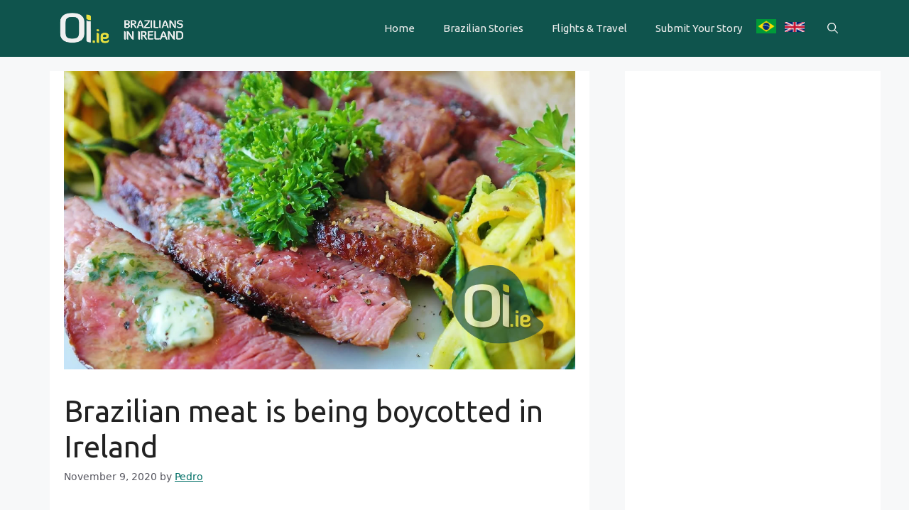

--- FILE ---
content_type: text/html; charset=UTF-8
request_url: https://oi.ie/en/brazilian-meat-is-being-boycotted-in-ireland/
body_size: 18438
content:
<!DOCTYPE html>
<html lang="en-GB">
<head>
	<meta charset="UTF-8">
	<title>Brazilian meat is being boycotted in Ireland &#8211; Oi.ie &#8211; Brasileiros na Irlanda</title>
<meta name='robots' content='max-image-preview:large, max-snippet:-1, max-video-preview:-1' />
	<style>img:is([sizes="auto" i], [sizes^="auto," i]) { contain-intrinsic-size: 3000px 1500px }</style>
	<link rel="alternate" href="https://oi.ie/carne-brasileira-e-boicotada-na-irlanda/" hreflang="pt" />
<link rel="alternate" href="https://oi.ie/en/brazilian-meat-is-being-boycotted-in-ireland/" hreflang="en" />
<meta name="viewport" content="width=device-width, initial-scale=1"><!-- Google tag (gtag.js) consent mode dataLayer added by Site Kit -->
<script id="google_gtagjs-js-consent-mode-data-layer">
window.dataLayer = window.dataLayer || [];function gtag(){dataLayer.push(arguments);}
gtag('consent', 'default', {"ad_personalization":"denied","ad_storage":"denied","ad_user_data":"denied","analytics_storage":"denied","functionality_storage":"denied","security_storage":"denied","personalization_storage":"denied","region":["AT","BE","BG","CH","CY","CZ","DE","DK","EE","ES","FI","FR","GB","GR","HR","HU","IE","IS","IT","LI","LT","LU","LV","MT","NL","NO","PL","PT","RO","SE","SI","SK"],"wait_for_update":500});
window._googlesitekitConsentCategoryMap = {"statistics":["analytics_storage"],"marketing":["ad_storage","ad_user_data","ad_personalization"],"functional":["functionality_storage","security_storage"],"preferences":["personalization_storage"]};
window._googlesitekitConsents = {"ad_personalization":"denied","ad_storage":"denied","ad_user_data":"denied","analytics_storage":"denied","functionality_storage":"denied","security_storage":"denied","personalization_storage":"denied","region":["AT","BE","BG","CH","CY","CZ","DE","DK","EE","ES","FI","FR","GB","GR","HR","HU","IE","IS","IT","LI","LT","LU","LV","MT","NL","NO","PL","PT","RO","SE","SI","SK"],"wait_for_update":500};
</script>
<!-- End Google tag (gtag.js) consent mode dataLayer added by Site Kit -->
<link rel="canonical" href="https://oi.ie/en/brazilian-meat-is-being-boycotted-in-ireland/">
<meta name="description" content="Last week, Tesco launched a campaign to suspend the purchase of Brazilian meat in response to the growing deforestation in the Amazon. The supermarket chain was">
<meta property="og:title" content="Brazilian meat is being boycotted in Ireland &#8211; Oi.ie &#8211; Brasileiros na Irlanda">
<meta property="og:type" content="article">
<meta property="og:image" content="https://oi.ie/wp-content/uploads/BrazilianBeef.jpg">
<meta property="og:image:width" content="1200">
<meta property="og:image:height" content="700">
<meta property="og:image:alt" content="Brazilian Beef">
<meta property="og:description" content="Last week, Tesco launched a campaign to suspend the purchase of Brazilian meat in response to the growing deforestation in the Amazon. The supermarket chain was">
<meta property="og:url" content="https://oi.ie/en/brazilian-meat-is-being-boycotted-in-ireland/">
<meta property="og:locale" content="en_GB">
<meta property="og:site_name" content="Oi.ie - Brasileiros na Irlanda">
<meta property="article:published_time" content="2020-11-09T21:46:55+00:00">
<meta property="article:modified_time" content="2020-11-09T21:48:49+00:00">
<meta property="og:updated_time" content="2020-11-09T21:48:49+00:00">
<meta property="article:section" content="News / Blog">
<meta property="article:tag" content="beef">
<meta property="article:tag" content="boycott">
<meta name="twitter:card" content="summary_large_image">
<meta name="twitter:image" content="https://oi.ie/wp-content/uploads/BrazilianBeef.jpg">
<link rel='dns-prefetch' href='//www.googletagmanager.com' />
<link rel='dns-prefetch' href='//pagead2.googlesyndication.com' />
<link rel='dns-prefetch' href='//fundingchoicesmessages.google.com' />
<link href='https://fonts.gstatic.com' crossorigin rel='preconnect' />
<link href='https://fonts.googleapis.com' crossorigin rel='preconnect' />
<link rel="alternate" type="application/rss+xml" title="Oi.ie - Brasileiros na Irlanda &raquo; Feed" href="https://oi.ie/en/feed/" />
<link rel="alternate" type="application/rss+xml" title="Oi.ie - Brasileiros na Irlanda &raquo; Comments Feed" href="https://oi.ie/en/comments/feed/" />
<script>
window._wpemojiSettings = {"baseUrl":"https:\/\/s.w.org\/images\/core\/emoji\/16.0.1\/72x72\/","ext":".png","svgUrl":"https:\/\/s.w.org\/images\/core\/emoji\/16.0.1\/svg\/","svgExt":".svg","source":{"concatemoji":"https:\/\/oi.ie\/wp-includes\/js\/wp-emoji-release.min.js?ver=6.8.3"}};
/*! This file is auto-generated */
!function(s,n){var o,i,e;function c(e){try{var t={supportTests:e,timestamp:(new Date).valueOf()};sessionStorage.setItem(o,JSON.stringify(t))}catch(e){}}function p(e,t,n){e.clearRect(0,0,e.canvas.width,e.canvas.height),e.fillText(t,0,0);var t=new Uint32Array(e.getImageData(0,0,e.canvas.width,e.canvas.height).data),a=(e.clearRect(0,0,e.canvas.width,e.canvas.height),e.fillText(n,0,0),new Uint32Array(e.getImageData(0,0,e.canvas.width,e.canvas.height).data));return t.every(function(e,t){return e===a[t]})}function u(e,t){e.clearRect(0,0,e.canvas.width,e.canvas.height),e.fillText(t,0,0);for(var n=e.getImageData(16,16,1,1),a=0;a<n.data.length;a++)if(0!==n.data[a])return!1;return!0}function f(e,t,n,a){switch(t){case"flag":return n(e,"\ud83c\udff3\ufe0f\u200d\u26a7\ufe0f","\ud83c\udff3\ufe0f\u200b\u26a7\ufe0f")?!1:!n(e,"\ud83c\udde8\ud83c\uddf6","\ud83c\udde8\u200b\ud83c\uddf6")&&!n(e,"\ud83c\udff4\udb40\udc67\udb40\udc62\udb40\udc65\udb40\udc6e\udb40\udc67\udb40\udc7f","\ud83c\udff4\u200b\udb40\udc67\u200b\udb40\udc62\u200b\udb40\udc65\u200b\udb40\udc6e\u200b\udb40\udc67\u200b\udb40\udc7f");case"emoji":return!a(e,"\ud83e\udedf")}return!1}function g(e,t,n,a){var r="undefined"!=typeof WorkerGlobalScope&&self instanceof WorkerGlobalScope?new OffscreenCanvas(300,150):s.createElement("canvas"),o=r.getContext("2d",{willReadFrequently:!0}),i=(o.textBaseline="top",o.font="600 32px Arial",{});return e.forEach(function(e){i[e]=t(o,e,n,a)}),i}function t(e){var t=s.createElement("script");t.src=e,t.defer=!0,s.head.appendChild(t)}"undefined"!=typeof Promise&&(o="wpEmojiSettingsSupports",i=["flag","emoji"],n.supports={everything:!0,everythingExceptFlag:!0},e=new Promise(function(e){s.addEventListener("DOMContentLoaded",e,{once:!0})}),new Promise(function(t){var n=function(){try{var e=JSON.parse(sessionStorage.getItem(o));if("object"==typeof e&&"number"==typeof e.timestamp&&(new Date).valueOf()<e.timestamp+604800&&"object"==typeof e.supportTests)return e.supportTests}catch(e){}return null}();if(!n){if("undefined"!=typeof Worker&&"undefined"!=typeof OffscreenCanvas&&"undefined"!=typeof URL&&URL.createObjectURL&&"undefined"!=typeof Blob)try{var e="postMessage("+g.toString()+"("+[JSON.stringify(i),f.toString(),p.toString(),u.toString()].join(",")+"));",a=new Blob([e],{type:"text/javascript"}),r=new Worker(URL.createObjectURL(a),{name:"wpTestEmojiSupports"});return void(r.onmessage=function(e){c(n=e.data),r.terminate(),t(n)})}catch(e){}c(n=g(i,f,p,u))}t(n)}).then(function(e){for(var t in e)n.supports[t]=e[t],n.supports.everything=n.supports.everything&&n.supports[t],"flag"!==t&&(n.supports.everythingExceptFlag=n.supports.everythingExceptFlag&&n.supports[t]);n.supports.everythingExceptFlag=n.supports.everythingExceptFlag&&!n.supports.flag,n.DOMReady=!1,n.readyCallback=function(){n.DOMReady=!0}}).then(function(){return e}).then(function(){var e;n.supports.everything||(n.readyCallback(),(e=n.source||{}).concatemoji?t(e.concatemoji):e.wpemoji&&e.twemoji&&(t(e.twemoji),t(e.wpemoji)))}))}((window,document),window._wpemojiSettings);
</script>
<style id='wp-emoji-styles-inline-css'>

	img.wp-smiley, img.emoji {
		display: inline !important;
		border: none !important;
		box-shadow: none !important;
		height: 1em !important;
		width: 1em !important;
		margin: 0 0.07em !important;
		vertical-align: -0.1em !important;
		background: none !important;
		padding: 0 !important;
	}
</style>
<link rel='stylesheet' id='wp-block-library-css' href='https://oi.ie/wp-includes/css/dist/block-library/style.min.css?ver=6.8.3' media='all' />
<style id='classic-theme-styles-inline-css'>
/*! This file is auto-generated */
.wp-block-button__link{color:#fff;background-color:#32373c;border-radius:9999px;box-shadow:none;text-decoration:none;padding:calc(.667em + 2px) calc(1.333em + 2px);font-size:1.125em}.wp-block-file__button{background:#32373c;color:#fff;text-decoration:none}
</style>
<style id='global-styles-inline-css'>
:root{--wp--preset--aspect-ratio--square: 1;--wp--preset--aspect-ratio--4-3: 4/3;--wp--preset--aspect-ratio--3-4: 3/4;--wp--preset--aspect-ratio--3-2: 3/2;--wp--preset--aspect-ratio--2-3: 2/3;--wp--preset--aspect-ratio--16-9: 16/9;--wp--preset--aspect-ratio--9-16: 9/16;--wp--preset--color--black: #000000;--wp--preset--color--cyan-bluish-gray: #abb8c3;--wp--preset--color--white: #ffffff;--wp--preset--color--pale-pink: #f78da7;--wp--preset--color--vivid-red: #cf2e2e;--wp--preset--color--luminous-vivid-orange: #ff6900;--wp--preset--color--luminous-vivid-amber: #fcb900;--wp--preset--color--light-green-cyan: #7bdcb5;--wp--preset--color--vivid-green-cyan: #00d084;--wp--preset--color--pale-cyan-blue: #8ed1fc;--wp--preset--color--vivid-cyan-blue: #0693e3;--wp--preset--color--vivid-purple: #9b51e0;--wp--preset--color--contrast: var(--contrast);--wp--preset--color--contrast-2: var(--contrast-2);--wp--preset--color--contrast-3: var(--contrast-3);--wp--preset--color--base: var(--base);--wp--preset--color--base-2: var(--base-2);--wp--preset--color--base-3: var(--base-3);--wp--preset--color--global-color-8: var(--global-color-8);--wp--preset--color--global-color-9: var(--global-color-9);--wp--preset--color--global-color-10: var(--global-color-10);--wp--preset--gradient--vivid-cyan-blue-to-vivid-purple: linear-gradient(135deg,rgba(6,147,227,1) 0%,rgb(155,81,224) 100%);--wp--preset--gradient--light-green-cyan-to-vivid-green-cyan: linear-gradient(135deg,rgb(122,220,180) 0%,rgb(0,208,130) 100%);--wp--preset--gradient--luminous-vivid-amber-to-luminous-vivid-orange: linear-gradient(135deg,rgba(252,185,0,1) 0%,rgba(255,105,0,1) 100%);--wp--preset--gradient--luminous-vivid-orange-to-vivid-red: linear-gradient(135deg,rgba(255,105,0,1) 0%,rgb(207,46,46) 100%);--wp--preset--gradient--very-light-gray-to-cyan-bluish-gray: linear-gradient(135deg,rgb(238,238,238) 0%,rgb(169,184,195) 100%);--wp--preset--gradient--cool-to-warm-spectrum: linear-gradient(135deg,rgb(74,234,220) 0%,rgb(151,120,209) 20%,rgb(207,42,186) 40%,rgb(238,44,130) 60%,rgb(251,105,98) 80%,rgb(254,248,76) 100%);--wp--preset--gradient--blush-light-purple: linear-gradient(135deg,rgb(255,206,236) 0%,rgb(152,150,240) 100%);--wp--preset--gradient--blush-bordeaux: linear-gradient(135deg,rgb(254,205,165) 0%,rgb(254,45,45) 50%,rgb(107,0,62) 100%);--wp--preset--gradient--luminous-dusk: linear-gradient(135deg,rgb(255,203,112) 0%,rgb(199,81,192) 50%,rgb(65,88,208) 100%);--wp--preset--gradient--pale-ocean: linear-gradient(135deg,rgb(255,245,203) 0%,rgb(182,227,212) 50%,rgb(51,167,181) 100%);--wp--preset--gradient--electric-grass: linear-gradient(135deg,rgb(202,248,128) 0%,rgb(113,206,126) 100%);--wp--preset--gradient--midnight: linear-gradient(135deg,rgb(2,3,129) 0%,rgb(40,116,252) 100%);--wp--preset--font-size--small: 13px;--wp--preset--font-size--medium: 20px;--wp--preset--font-size--large: 36px;--wp--preset--font-size--x-large: 42px;--wp--preset--spacing--20: 0.44rem;--wp--preset--spacing--30: 0.67rem;--wp--preset--spacing--40: 1rem;--wp--preset--spacing--50: 1.5rem;--wp--preset--spacing--60: 2.25rem;--wp--preset--spacing--70: 3.38rem;--wp--preset--spacing--80: 5.06rem;--wp--preset--shadow--natural: 6px 6px 9px rgba(0, 0, 0, 0.2);--wp--preset--shadow--deep: 12px 12px 50px rgba(0, 0, 0, 0.4);--wp--preset--shadow--sharp: 6px 6px 0px rgba(0, 0, 0, 0.2);--wp--preset--shadow--outlined: 6px 6px 0px -3px rgba(255, 255, 255, 1), 6px 6px rgba(0, 0, 0, 1);--wp--preset--shadow--crisp: 6px 6px 0px rgba(0, 0, 0, 1);}:where(.is-layout-flex){gap: 0.5em;}:where(.is-layout-grid){gap: 0.5em;}body .is-layout-flex{display: flex;}.is-layout-flex{flex-wrap: wrap;align-items: center;}.is-layout-flex > :is(*, div){margin: 0;}body .is-layout-grid{display: grid;}.is-layout-grid > :is(*, div){margin: 0;}:where(.wp-block-columns.is-layout-flex){gap: 2em;}:where(.wp-block-columns.is-layout-grid){gap: 2em;}:where(.wp-block-post-template.is-layout-flex){gap: 1.25em;}:where(.wp-block-post-template.is-layout-grid){gap: 1.25em;}.has-black-color{color: var(--wp--preset--color--black) !important;}.has-cyan-bluish-gray-color{color: var(--wp--preset--color--cyan-bluish-gray) !important;}.has-white-color{color: var(--wp--preset--color--white) !important;}.has-pale-pink-color{color: var(--wp--preset--color--pale-pink) !important;}.has-vivid-red-color{color: var(--wp--preset--color--vivid-red) !important;}.has-luminous-vivid-orange-color{color: var(--wp--preset--color--luminous-vivid-orange) !important;}.has-luminous-vivid-amber-color{color: var(--wp--preset--color--luminous-vivid-amber) !important;}.has-light-green-cyan-color{color: var(--wp--preset--color--light-green-cyan) !important;}.has-vivid-green-cyan-color{color: var(--wp--preset--color--vivid-green-cyan) !important;}.has-pale-cyan-blue-color{color: var(--wp--preset--color--pale-cyan-blue) !important;}.has-vivid-cyan-blue-color{color: var(--wp--preset--color--vivid-cyan-blue) !important;}.has-vivid-purple-color{color: var(--wp--preset--color--vivid-purple) !important;}.has-black-background-color{background-color: var(--wp--preset--color--black) !important;}.has-cyan-bluish-gray-background-color{background-color: var(--wp--preset--color--cyan-bluish-gray) !important;}.has-white-background-color{background-color: var(--wp--preset--color--white) !important;}.has-pale-pink-background-color{background-color: var(--wp--preset--color--pale-pink) !important;}.has-vivid-red-background-color{background-color: var(--wp--preset--color--vivid-red) !important;}.has-luminous-vivid-orange-background-color{background-color: var(--wp--preset--color--luminous-vivid-orange) !important;}.has-luminous-vivid-amber-background-color{background-color: var(--wp--preset--color--luminous-vivid-amber) !important;}.has-light-green-cyan-background-color{background-color: var(--wp--preset--color--light-green-cyan) !important;}.has-vivid-green-cyan-background-color{background-color: var(--wp--preset--color--vivid-green-cyan) !important;}.has-pale-cyan-blue-background-color{background-color: var(--wp--preset--color--pale-cyan-blue) !important;}.has-vivid-cyan-blue-background-color{background-color: var(--wp--preset--color--vivid-cyan-blue) !important;}.has-vivid-purple-background-color{background-color: var(--wp--preset--color--vivid-purple) !important;}.has-black-border-color{border-color: var(--wp--preset--color--black) !important;}.has-cyan-bluish-gray-border-color{border-color: var(--wp--preset--color--cyan-bluish-gray) !important;}.has-white-border-color{border-color: var(--wp--preset--color--white) !important;}.has-pale-pink-border-color{border-color: var(--wp--preset--color--pale-pink) !important;}.has-vivid-red-border-color{border-color: var(--wp--preset--color--vivid-red) !important;}.has-luminous-vivid-orange-border-color{border-color: var(--wp--preset--color--luminous-vivid-orange) !important;}.has-luminous-vivid-amber-border-color{border-color: var(--wp--preset--color--luminous-vivid-amber) !important;}.has-light-green-cyan-border-color{border-color: var(--wp--preset--color--light-green-cyan) !important;}.has-vivid-green-cyan-border-color{border-color: var(--wp--preset--color--vivid-green-cyan) !important;}.has-pale-cyan-blue-border-color{border-color: var(--wp--preset--color--pale-cyan-blue) !important;}.has-vivid-cyan-blue-border-color{border-color: var(--wp--preset--color--vivid-cyan-blue) !important;}.has-vivid-purple-border-color{border-color: var(--wp--preset--color--vivid-purple) !important;}.has-vivid-cyan-blue-to-vivid-purple-gradient-background{background: var(--wp--preset--gradient--vivid-cyan-blue-to-vivid-purple) !important;}.has-light-green-cyan-to-vivid-green-cyan-gradient-background{background: var(--wp--preset--gradient--light-green-cyan-to-vivid-green-cyan) !important;}.has-luminous-vivid-amber-to-luminous-vivid-orange-gradient-background{background: var(--wp--preset--gradient--luminous-vivid-amber-to-luminous-vivid-orange) !important;}.has-luminous-vivid-orange-to-vivid-red-gradient-background{background: var(--wp--preset--gradient--luminous-vivid-orange-to-vivid-red) !important;}.has-very-light-gray-to-cyan-bluish-gray-gradient-background{background: var(--wp--preset--gradient--very-light-gray-to-cyan-bluish-gray) !important;}.has-cool-to-warm-spectrum-gradient-background{background: var(--wp--preset--gradient--cool-to-warm-spectrum) !important;}.has-blush-light-purple-gradient-background{background: var(--wp--preset--gradient--blush-light-purple) !important;}.has-blush-bordeaux-gradient-background{background: var(--wp--preset--gradient--blush-bordeaux) !important;}.has-luminous-dusk-gradient-background{background: var(--wp--preset--gradient--luminous-dusk) !important;}.has-pale-ocean-gradient-background{background: var(--wp--preset--gradient--pale-ocean) !important;}.has-electric-grass-gradient-background{background: var(--wp--preset--gradient--electric-grass) !important;}.has-midnight-gradient-background{background: var(--wp--preset--gradient--midnight) !important;}.has-small-font-size{font-size: var(--wp--preset--font-size--small) !important;}.has-medium-font-size{font-size: var(--wp--preset--font-size--medium) !important;}.has-large-font-size{font-size: var(--wp--preset--font-size--large) !important;}.has-x-large-font-size{font-size: var(--wp--preset--font-size--x-large) !important;}
:where(.wp-block-post-template.is-layout-flex){gap: 1.25em;}:where(.wp-block-post-template.is-layout-grid){gap: 1.25em;}
:where(.wp-block-columns.is-layout-flex){gap: 2em;}:where(.wp-block-columns.is-layout-grid){gap: 2em;}
:root :where(.wp-block-pullquote){font-size: 1.5em;line-height: 1.6;}
</style>
<link rel='stylesheet' id='simple-photo-feed-css' href='https://oi.ie/wp-content/plugins/simple-photo-feed/public/css/simple-photo-feed-public.css?ver=250803-125205' media='all' />
<style id='plvt-view-transitions-inline-css'>
@view-transition { navigation: auto; }
@media (prefers-reduced-motion: no-preference) {::view-transition-group(*) { animation-duration: 0.4s; }}
</style>
<link rel='stylesheet' id='parent-style-css' href='https://oi.ie/wp-content/themes/generatepress/style.css?ver=6.8.3' media='all' />
<link rel='stylesheet' id='child-style-css' href='https://oi.ie/wp-content/themes/oi.ie/style.css?ver=1.0' media='all' />
<link rel='stylesheet' id='generate-style-css' href='https://oi.ie/wp-content/themes/generatepress/assets/css/main.min.css?ver=3.6.0' media='all' />
<style id='generate-style-inline-css'>
@media (max-width:768px){}
body{background-color:var(--base-2);color:var(--contrast);}a{color:var(--accent);}a{text-decoration:underline;}.entry-title a, .site-branding a, a.button, .wp-block-button__link, .main-navigation a{text-decoration:none;}a:hover, a:focus, a:active{color:var(--contrast);}.wp-block-group__inner-container{max-width:1200px;margin-left:auto;margin-right:auto;}.site-header .header-image{width:220px;}:root{--contrast:#222222;--contrast-2:#575760;--contrast-3:#b2b2be;--base:#f0f0f0;--base-2:#f7f8f9;--base-3:#ffffff;--global-color-8:#0f544d;--global-color-9:#006F66;--global-color-10:#E8E041;}:root .has-contrast-color{color:var(--contrast);}:root .has-contrast-background-color{background-color:var(--contrast);}:root .has-contrast-2-color{color:var(--contrast-2);}:root .has-contrast-2-background-color{background-color:var(--contrast-2);}:root .has-contrast-3-color{color:var(--contrast-3);}:root .has-contrast-3-background-color{background-color:var(--contrast-3);}:root .has-base-color{color:var(--base);}:root .has-base-background-color{background-color:var(--base);}:root .has-base-2-color{color:var(--base-2);}:root .has-base-2-background-color{background-color:var(--base-2);}:root .has-base-3-color{color:var(--base-3);}:root .has-base-3-background-color{background-color:var(--base-3);}:root .has-global-color-8-color{color:var(--global-color-8);}:root .has-global-color-8-background-color{background-color:var(--global-color-8);}:root .has-global-color-9-color{color:var(--global-color-9);}:root .has-global-color-9-background-color{background-color:var(--global-color-9);}:root .has-global-color-10-color{color:var(--global-color-10);}:root .has-global-color-10-background-color{background-color:var(--global-color-10);}.gp-modal:not(.gp-modal--open):not(.gp-modal--transition){display:none;}.gp-modal--transition:not(.gp-modal--open){pointer-events:none;}.gp-modal-overlay:not(.gp-modal-overlay--open):not(.gp-modal--transition){display:none;}.gp-modal__overlay{display:none;position:fixed;top:0;left:0;right:0;bottom:0;background:rgba(0,0,0,0.2);display:flex;justify-content:center;align-items:center;z-index:10000;backdrop-filter:blur(3px);transition:opacity 500ms ease;opacity:0;}.gp-modal--open:not(.gp-modal--transition) .gp-modal__overlay{opacity:1;}.gp-modal__container{max-width:100%;max-height:100vh;transform:scale(0.9);transition:transform 500ms ease;padding:0 10px;}.gp-modal--open:not(.gp-modal--transition) .gp-modal__container{transform:scale(1);}.search-modal-fields{display:flex;}.gp-search-modal .gp-modal__overlay{align-items:flex-start;padding-top:25vh;background:var(--gp-search-modal-overlay-bg-color);}.search-modal-form{width:500px;max-width:100%;background-color:var(--gp-search-modal-bg-color);color:var(--gp-search-modal-text-color);}.search-modal-form .search-field, .search-modal-form .search-field:focus{width:100%;height:60px;background-color:transparent;border:0;appearance:none;color:currentColor;}.search-modal-fields button, .search-modal-fields button:active, .search-modal-fields button:focus, .search-modal-fields button:hover{background-color:transparent;border:0;color:currentColor;width:60px;}h1{font-family:Ubuntu, sans-serif;}h2{font-family:Ubuntu, sans-serif;font-weight:500;font-size:28px;}.main-navigation a, .main-navigation .menu-toggle, .main-navigation .menu-bar-items{font-family:Ubuntu, sans-serif;}h3{font-family:Ubuntu, sans-serif;}.top-bar{background-color:#636363;color:#ffffff;}.top-bar a{color:#ffffff;}.top-bar a:hover{color:#303030;}.site-header{background-color:var(--global-color-8);color:var(--base-2);}.site-header a{color:var(--base-3);}.site-header a:hover{color:var(--base-2);}.main-title a,.main-title a:hover{color:var(--contrast);}.site-description{color:var(--contrast-2);}.main-navigation .main-nav ul li a, .main-navigation .menu-toggle, .main-navigation .menu-bar-items{color:var(--base);}.main-navigation .main-nav ul li:not([class*="current-menu-"]):hover > a, .main-navigation .main-nav ul li:not([class*="current-menu-"]):focus > a, .main-navigation .main-nav ul li.sfHover:not([class*="current-menu-"]) > a, .main-navigation .menu-bar-item:hover > a, .main-navigation .menu-bar-item.sfHover > a{color:var(--global-color-10);}button.menu-toggle:hover,button.menu-toggle:focus{color:var(--base);}.main-navigation .main-nav ul li[class*="current-menu-"] > a{color:var(--global-color-10);}.navigation-search input[type="search"],.navigation-search input[type="search"]:active, .navigation-search input[type="search"]:focus, .main-navigation .main-nav ul li.search-item.active > a, .main-navigation .menu-bar-items .search-item.active > a{color:var(--global-color-10);}.main-navigation ul ul{background-color:var(--base);}.separate-containers .inside-article, .separate-containers .comments-area, .separate-containers .page-header, .one-container .container, .separate-containers .paging-navigation, .inside-page-header{background-color:var(--base-3);}.inside-article a,.paging-navigation a,.comments-area a,.page-header a{color:var(--global-color-9);}.entry-title a{color:var(--contrast);}.entry-title a:hover{color:var(--contrast-2);}.entry-meta{color:var(--contrast-2);}.sidebar .widget{background-color:var(--base-3);}.footer-widgets{color:var(--base-3);}.footer-widgets a{color:var(--global-color-10);}.footer-widgets a:hover{color:#b9b11e;}.site-info{background-color:var(--global-color-9);}input[type="text"],input[type="email"],input[type="url"],input[type="password"],input[type="search"],input[type="tel"],input[type="number"],textarea,select{color:var(--contrast);background-color:var(--base-2);border-color:var(--base);}input[type="text"]:focus,input[type="email"]:focus,input[type="url"]:focus,input[type="password"]:focus,input[type="search"]:focus,input[type="tel"]:focus,input[type="number"]:focus,textarea:focus,select:focus{color:var(--contrast);background-color:var(--base-2);border-color:var(--contrast-3);}button,html input[type="button"],input[type="reset"],input[type="submit"],a.button,a.wp-block-button__link:not(.has-background){color:#ffffff;background-color:var(--global-color-8);}button:hover,html input[type="button"]:hover,input[type="reset"]:hover,input[type="submit"]:hover,a.button:hover,button:focus,html input[type="button"]:focus,input[type="reset"]:focus,input[type="submit"]:focus,a.button:focus,a.wp-block-button__link:not(.has-background):active,a.wp-block-button__link:not(.has-background):focus,a.wp-block-button__link:not(.has-background):hover{color:#ffffff;background-color:var(--global-color-9);}a.generate-back-to-top{background-color:rgba( 0,0,0,0.4 );color:#ffffff;}a.generate-back-to-top:hover,a.generate-back-to-top:focus{background-color:rgba( 0,0,0,0.6 );color:#ffffff;}:root{--gp-search-modal-bg-color:var(--base-3);--gp-search-modal-text-color:var(--contrast);--gp-search-modal-overlay-bg-color:rgba(0,0,0,0.2);}@media (max-width:768px){.main-navigation .menu-bar-item:hover > a, .main-navigation .menu-bar-item.sfHover > a{background:none;color:var(--base);}}.inside-header{padding:10px 40px 10px 40px;}.nav-below-header .main-navigation .inside-navigation.grid-container, .nav-above-header .main-navigation .inside-navigation.grid-container{padding:0px 20px 0px 20px;}.separate-containers .inside-article, .separate-containers .comments-area, .separate-containers .page-header, .separate-containers .paging-navigation, .one-container .site-content, .inside-page-header{padding:0px 20px 40px 20px;}.site-main .wp-block-group__inner-container{padding:0px 20px 40px 20px;}.separate-containers .paging-navigation{padding-top:20px;padding-bottom:20px;}.entry-content .alignwide, body:not(.no-sidebar) .entry-content .alignfull{margin-left:-20px;width:calc(100% + 40px);max-width:calc(100% + 40px);}.one-container.right-sidebar .site-main,.one-container.both-right .site-main{margin-right:20px;}.one-container.left-sidebar .site-main,.one-container.both-left .site-main{margin-left:20px;}.one-container.both-sidebars .site-main{margin:0px 20px 0px 20px;}.rtl .menu-item-has-children .dropdown-menu-toggle{padding-left:20px;}.rtl .main-navigation .main-nav ul li.menu-item-has-children > a{padding-right:20px;}@media (max-width:768px){.separate-containers .inside-article, .separate-containers .comments-area, .separate-containers .page-header, .separate-containers .paging-navigation, .one-container .site-content, .inside-page-header{padding:30px;}.site-main .wp-block-group__inner-container{padding:30px;}.inside-top-bar{padding-right:30px;padding-left:30px;}.inside-header{padding-right:30px;padding-left:30px;}.widget-area .widget{padding-top:30px;padding-right:30px;padding-bottom:30px;padding-left:30px;}.footer-widgets-container{padding-top:30px;padding-right:30px;padding-bottom:30px;padding-left:30px;}.inside-site-info{padding-right:30px;padding-left:30px;}.entry-content .alignwide, body:not(.no-sidebar) .entry-content .alignfull{margin-left:-30px;width:calc(100% + 60px);max-width:calc(100% + 60px);}.one-container .site-main .paging-navigation{margin-bottom:20px;}}/* End cached CSS */.is-right-sidebar{width:30%;}.is-left-sidebar{width:30%;}.site-content .content-area{width:70%;}@media (max-width:768px){.main-navigation .menu-toggle,.sidebar-nav-mobile:not(#sticky-placeholder){display:block;}.main-navigation ul,.gen-sidebar-nav,.main-navigation:not(.slideout-navigation):not(.toggled) .main-nav > ul,.has-inline-mobile-toggle #site-navigation .inside-navigation > *:not(.navigation-search):not(.main-nav){display:none;}.nav-align-right .inside-navigation,.nav-align-center .inside-navigation{justify-content:space-between;}.has-inline-mobile-toggle .mobile-menu-control-wrapper{display:flex;flex-wrap:wrap;}.has-inline-mobile-toggle .inside-header{flex-direction:row;text-align:left;flex-wrap:wrap;}.has-inline-mobile-toggle .header-widget,.has-inline-mobile-toggle #site-navigation{flex-basis:100%;}.nav-float-left .has-inline-mobile-toggle #site-navigation{order:10;}}
.dynamic-author-image-rounded{border-radius:100%;}.dynamic-featured-image, .dynamic-author-image{vertical-align:middle;}.one-container.blog .dynamic-content-template:not(:last-child), .one-container.archive .dynamic-content-template:not(:last-child){padding-bottom:0px;}.dynamic-entry-excerpt > p:last-child{margin-bottom:0px;}
</style>
<link rel='stylesheet' id='generate-child-css' href='https://oi.ie/wp-content/themes/oi.ie/style.css?ver=1753667060' media='all' />
<link rel='stylesheet' id='generate-google-fonts-css' href='https://fonts.googleapis.com/css?family=Ubuntu%3A300%2C300italic%2Cregular%2Citalic%2C500%2C500italic%2C700%2C700italic&#038;display=auto&#038;ver=3.6.0' media='all' />
<style id='generateblocks-inline-css'>
.gb-container-83118e2a{padding:22px 0;background-color:var(--global-color-8);color:var(--base-3);}.gb-container-83118e2a a{color:var(--global-color-10);}.gb-container-4b9d918e{max-width:1200px;padding-right:40px;padding-left:40px;margin-right:auto;margin-left:auto;}.gb-container-ac52d8e3 a{color:var(--base-3);}.gb-grid-wrapper > .gb-grid-column-ac52d8e3{width:33.33%;}.gb-container-0c96f5f6{padding-right:25px;padding-left:25px;}.gb-grid-wrapper > .gb-grid-column-0c96f5f6{width:33.33%;}.gb-grid-wrapper > .gb-grid-column-e01198fa{width:33.33%;}.gb-container-9de9cc1b{padding-top:22px;padding-bottom:22px;background-color:var(--base-3);}.gb-container-423d6f3a{max-width:1200px;margin-right:auto;margin-left:auto;}.gb-grid-wrapper-5219def1{display:flex;flex-wrap:wrap;}.gb-grid-wrapper-5219def1 > .gb-grid-column{box-sizing:border-box;}.gb-button-6eabc12f{display:inline-flex;font-size:16px;padding:10px 15px;border-radius:8px;border:1px solid var(--global-color-10);background-color:var(--global-color-9);color:#ffffff;text-decoration:none;}.gb-button-6eabc12f:hover, .gb-button-6eabc12f:active, .gb-button-6eabc12f:focus{border-color:var(--global-color-10);background-color:var(--global-color-9);color:#ffffff;}@media (max-width: 1024px) {.gb-container-83118e2a{padding-right:0px;padding-left:0px;}.gb-container-4b9d918e{max-width:1200px;}.gb-container-ac52d8e3{padding-right:10px;padding-left:10px;}.gb-container-0c96f5f6{padding-right:25px;padding-left:25px;}.gb-container-e01198fa{padding-right:10px;padding-left:10px;}}@media (max-width: 767px) {.gb-container-83118e2a{padding-right:0px;padding-left:0px;}.gb-grid-wrapper > .gb-grid-column-ac52d8e3{width:100%;}.gb-container-0c96f5f6{padding-right:0px;padding-left:0px;}.gb-grid-wrapper > .gb-grid-column-0c96f5f6{width:100%;}.gb-grid-wrapper > .gb-grid-column-e01198fa{width:100%;}}:root{--gb-container-width:1200px;}.gb-container .wp-block-image img{vertical-align:middle;}.gb-grid-wrapper .wp-block-image{margin-bottom:0;}.gb-highlight{background:none;}.gb-shape{line-height:0;}
</style>
<link rel='stylesheet' id='generate-blog-images-css' href='https://oi.ie/wp-content/plugins/gp-premium/blog/functions/css/featured-images.min.css?ver=2.5.5' media='all' />
<script src="https://oi.ie/wp-includes/js/jquery/jquery.min.js?ver=3.7.1" id="jquery-core-js"></script>
<script src="https://oi.ie/wp-includes/js/jquery/jquery-migrate.min.js?ver=3.4.1" id="jquery-migrate-js"></script>
<script id="plvt-view-transitions-js-after">
window.plvtInitViewTransitions=n=>{if(!window.navigation||!("CSSViewTransitionRule"in window))return void window.console.warn("View transitions not loaded as the browser is lacking support.");const t=(t,o,i)=>{const e=n.animations||{};return[...e[t].useGlobalTransitionNames?Object.entries(n.globalTransitionNames||{}).map((([n,t])=>[o.querySelector(n),t])):[],...e[t].usePostTransitionNames&&i?Object.entries(n.postTransitionNames||{}).map((([n,t])=>[i.querySelector(n),t])):[]]},o=async(n,t)=>{for(const[t,o]of n)t&&(t.style.viewTransitionName=o);await t;for(const[t]of n)t&&(t.style.viewTransitionName="")},i=()=>n.postSelector?document.querySelector(n.postSelector):null,e=t=>{if(!n.postSelector)return null;const o=(i=n.postSelector,e='a[href="'+t+'"]',i.split(",").map((n=>n.trim()+" "+e)).join(","));var i,e;const s=document.querySelector(o);return s?s.closest(n.postSelector):null};window.addEventListener("pageswap",(n=>{if(n.viewTransition){const s="default";let a;n.viewTransition.types.add(s),document.body.classList.contains("single")?a=t(s,document.body,i()):(document.body.classList.contains("home")||document.body.classList.contains("blog")||document.body.classList.contains("archive"))&&(a=t(s,document.body,e(n.activation.entry.url))),a&&o(a,n.viewTransition.finished)}})),window.addEventListener("pagereveal",(n=>{if(n.viewTransition){const s="default";let a;n.viewTransition.types.add(s),document.body.classList.contains("single")?a=t(s,document.body,i()):(document.body.classList.contains("home")||document.body.classList.contains("archive"))&&(a=t(s,document.body,window.navigation.activation.from?e(window.navigation.activation.from.url):null)),a&&o(a,n.viewTransition.ready)}}))};
plvtInitViewTransitions( {"postSelector":".wp-block-post.post, article.post, body.single main","globalTransitionNames":{"header":"header","main":"main"},"postTransitionNames":{".wp-block-post-title, .entry-title":"post-title",".wp-post-image":"post-thumbnail",".wp-block-post-content, .entry-content":"post-content"},"animations":{"default":{"useGlobalTransitionNames":true,"usePostTransitionNames":true}}} )
</script>

<!-- Google tag (gtag.js) snippet added by Site Kit -->
<!-- Google Analytics snippet added by Site Kit -->
<script src="https://www.googletagmanager.com/gtag/js?id=GT-NGS9TRB" id="google_gtagjs-js" async></script>
<script id="google_gtagjs-js-after">
window.dataLayer = window.dataLayer || [];function gtag(){dataLayer.push(arguments);}
gtag("set","linker",{"domains":["oi.ie"]});
gtag("js", new Date());
gtag("set", "developer_id.dZTNiMT", true);
gtag("config", "GT-NGS9TRB", {"googlesitekit_post_type":"post","googlesitekit_post_categories":"News \/ Blog","googlesitekit_post_date":"20201109","googlesitekit_post_author":"Pedro"});
 window._googlesitekit = window._googlesitekit || {}; window._googlesitekit.throttledEvents = []; window._googlesitekit.gtagEvent = (name, data) => { var key = JSON.stringify( { name, data } ); if ( !! window._googlesitekit.throttledEvents[ key ] ) { return; } window._googlesitekit.throttledEvents[ key ] = true; setTimeout( () => { delete window._googlesitekit.throttledEvents[ key ]; }, 5 ); gtag( "event", name, { ...data, event_source: "site-kit" } ); };
</script>
<link rel="https://api.w.org/" href="https://oi.ie/wp-json/" /><link rel="alternate" title="JSON" type="application/json" href="https://oi.ie/wp-json/wp/v2/posts/3110" /><link rel="EditURI" type="application/rsd+xml" title="RSD" href="https://oi.ie/xmlrpc.php?rsd" />
<link rel='shortlink' href='https://oi.ie/?p=3110' />
<link rel="alternate" title="oEmbed (JSON)" type="application/json+oembed" href="https://oi.ie/wp-json/oembed/1.0/embed?url=https%3A%2F%2Foi.ie%2Fen%2Fbrazilian-meat-is-being-boycotted-in-ireland%2F&#038;lang=en" />
<link rel="alternate" title="oEmbed (XML)" type="text/xml+oembed" href="https://oi.ie/wp-json/oembed/1.0/embed?url=https%3A%2F%2Foi.ie%2Fen%2Fbrazilian-meat-is-being-boycotted-in-ireland%2F&#038;format=xml&#038;lang=en" />
<meta name="generator" content="Site Kit by Google 1.170.0" /><meta name="generator" content="view-transitions 1.1.2">
<meta name="generator" content="webp-uploads 2.6.1">

<!-- Google AdSense meta tags added by Site Kit -->
<meta name="google-adsense-platform-account" content="ca-host-pub-2644536267352236">
<meta name="google-adsense-platform-domain" content="sitekit.withgoogle.com">
<!-- End Google AdSense meta tags added by Site Kit -->

<!-- Google AdSense snippet added by Site Kit -->
<script async src="https://pagead2.googlesyndication.com/pagead/js/adsbygoogle.js?client=ca-pub-3467161889682403&amp;host=ca-host-pub-2644536267352236" crossorigin="anonymous"></script>

<!-- End Google AdSense snippet added by Site Kit -->
<link rel="icon" href="https://oi.ie/wp-content/uploads/logo_FINAL.png" sizes="32x32" />
<link rel="icon" href="https://oi.ie/wp-content/uploads/logo_FINAL.png" sizes="192x192" />
<link rel="apple-touch-icon" href="https://oi.ie/wp-content/uploads/logo_FINAL.png" />
<meta name="msapplication-TileImage" content="https://oi.ie/wp-content/uploads/logo_FINAL.png" />
		<style id="wp-custom-css">
			.gb-container-83118e2a{font-size:90%};


.gb-container-83118e2a a{text-decoration:none !important;
	color:#fff !important;
};


span.gb-button.gb-button-6eabc12f.gb-button-text a{text-decoration:none !important}

.nou a {
    text-decoration: none  !important; color:#fff !important;
}		</style>
		</head>

<body class="wp-singular post-template-default single single-post postid-3110 single-format-standard wp-custom-logo wp-embed-responsive wp-theme-generatepress wp-child-theme-oiie post-image-above-header post-image-aligned-center right-sidebar nav-float-right separate-containers header-aligned-left dropdown-hover featured-image-active" itemtype="https://schema.org/Blog" itemscope>
	<a class="screen-reader-text skip-link" href="#content" title="Skip to content">Skip to content</a>		<header class="site-header has-inline-mobile-toggle" id="masthead" aria-label="Site"  itemtype="https://schema.org/WPHeader" itemscope>
			<div class="inside-header grid-container">
				<div class="site-logo">
					<a href="https://oi.ie/en/" rel="home">
						<img  class="header-image is-logo-image" alt="Oi.ie &#8211; Brasileiros na Irlanda" src="https://oi.ie/wp-content/uploads/logo.png" width="835" height="175" />
					</a>
				</div>	<nav class="main-navigation mobile-menu-control-wrapper" id="mobile-menu-control-wrapper" aria-label="Mobile Toggle">
		<div class="menu-bar-items"><div class="menu-bar-flag">
    <a href="https://oi.ie/"><img src="https://oi.ie/wp-content/uploads/Flag_of_Brazil-128x90-1.png"> </a>
</div>
 <div class="menu-bar-flag">
    <a href="https://oi.ie/en"><img src="https://oi.ie/wp-content/uploads/Flag_of_United_Kingdom-128x64-1.png"></a>
</div>	<span class="menu-bar-item">
		<a href="#" role="button" aria-label="Open search" aria-haspopup="dialog" aria-controls="gp-search" data-gpmodal-trigger="gp-search"><span class="gp-icon icon-search"><svg viewBox="0 0 512 512" aria-hidden="true" xmlns="http://www.w3.org/2000/svg" width="1em" height="1em"><path fill-rule="evenodd" clip-rule="evenodd" d="M208 48c-88.366 0-160 71.634-160 160s71.634 160 160 160 160-71.634 160-160S296.366 48 208 48zM0 208C0 93.125 93.125 0 208 0s208 93.125 208 208c0 48.741-16.765 93.566-44.843 129.024l133.826 134.018c9.366 9.379 9.355 24.575-.025 33.941-9.379 9.366-24.575 9.355-33.941-.025L337.238 370.987C301.747 399.167 256.839 416 208 416 93.125 416 0 322.875 0 208z" /></svg><svg viewBox="0 0 512 512" aria-hidden="true" xmlns="http://www.w3.org/2000/svg" width="1em" height="1em"><path d="M71.029 71.029c9.373-9.372 24.569-9.372 33.942 0L256 222.059l151.029-151.03c9.373-9.372 24.569-9.372 33.942 0 9.372 9.373 9.372 24.569 0 33.942L289.941 256l151.03 151.029c9.372 9.373 9.372 24.569 0 33.942-9.373 9.372-24.569 9.372-33.942 0L256 289.941l-151.029 151.03c-9.373 9.372-24.569 9.372-33.942 0-9.372-9.373-9.372-24.569 0-33.942L222.059 256 71.029 104.971c-9.372-9.373-9.372-24.569 0-33.942z" /></svg></span></a>
	</span>
	</div>		<button data-nav="site-navigation" class="menu-toggle" aria-controls="primary-menu" aria-expanded="false">
			<span class="gp-icon icon-menu-bars"><svg viewBox="0 0 512 512" aria-hidden="true" xmlns="http://www.w3.org/2000/svg" width="1em" height="1em"><path d="M0 96c0-13.255 10.745-24 24-24h464c13.255 0 24 10.745 24 24s-10.745 24-24 24H24c-13.255 0-24-10.745-24-24zm0 160c0-13.255 10.745-24 24-24h464c13.255 0 24 10.745 24 24s-10.745 24-24 24H24c-13.255 0-24-10.745-24-24zm0 160c0-13.255 10.745-24 24-24h464c13.255 0 24 10.745 24 24s-10.745 24-24 24H24c-13.255 0-24-10.745-24-24z" /></svg><svg viewBox="0 0 512 512" aria-hidden="true" xmlns="http://www.w3.org/2000/svg" width="1em" height="1em"><path d="M71.029 71.029c9.373-9.372 24.569-9.372 33.942 0L256 222.059l151.029-151.03c9.373-9.372 24.569-9.372 33.942 0 9.372 9.373 9.372 24.569 0 33.942L289.941 256l151.03 151.029c9.372 9.373 9.372 24.569 0 33.942-9.373 9.372-24.569 9.372-33.942 0L256 289.941l-151.029 151.03c-9.373 9.372-24.569 9.372-33.942 0-9.372-9.373-9.372-24.569 0-33.942L222.059 256 71.029 104.971c-9.372-9.373-9.372-24.569 0-33.942z" /></svg></span><span class="screen-reader-text">Menu</span>		</button>
	</nav>
			<nav class="main-navigation has-menu-bar-items sub-menu-right" id="site-navigation" aria-label="Primary"  itemtype="https://schema.org/SiteNavigationElement" itemscope>
			<div class="inside-navigation grid-container">
								<button class="menu-toggle" aria-controls="primary-menu" aria-expanded="false">
					<span class="gp-icon icon-menu-bars"><svg viewBox="0 0 512 512" aria-hidden="true" xmlns="http://www.w3.org/2000/svg" width="1em" height="1em"><path d="M0 96c0-13.255 10.745-24 24-24h464c13.255 0 24 10.745 24 24s-10.745 24-24 24H24c-13.255 0-24-10.745-24-24zm0 160c0-13.255 10.745-24 24-24h464c13.255 0 24 10.745 24 24s-10.745 24-24 24H24c-13.255 0-24-10.745-24-24zm0 160c0-13.255 10.745-24 24-24h464c13.255 0 24 10.745 24 24s-10.745 24-24 24H24c-13.255 0-24-10.745-24-24z" /></svg><svg viewBox="0 0 512 512" aria-hidden="true" xmlns="http://www.w3.org/2000/svg" width="1em" height="1em"><path d="M71.029 71.029c9.373-9.372 24.569-9.372 33.942 0L256 222.059l151.029-151.03c9.373-9.372 24.569-9.372 33.942 0 9.372 9.373 9.372 24.569 0 33.942L289.941 256l151.03 151.029c9.372 9.373 9.372 24.569 0 33.942-9.373 9.372-24.569 9.372-33.942 0L256 289.941l-151.029 151.03c-9.373 9.372-24.569 9.372-33.942 0-9.372-9.373-9.372-24.569 0-33.942L222.059 256 71.029 104.971c-9.372-9.373-9.372-24.569 0-33.942z" /></svg></span><span class="mobile-menu">Menu</span>				</button>
				<div id="primary-menu" class="main-nav"><ul id="menu-main-menu" class=" menu sf-menu"><li id="menu-item-716" class="menu-item menu-item-type-custom menu-item-object-custom menu-item-716"><a href="https://oi.ie/">Home</a></li>
<li id="menu-item-1164" class="menu-item menu-item-type-taxonomy menu-item-object-category menu-item-1164"><a href="https://oi.ie/en/category/blog/brazilian-stories/">Brazilian Stories</a></li>
<li id="menu-item-1166" class="menu-item menu-item-type-taxonomy menu-item-object-category menu-item-1166"><a href="https://oi.ie/en/category/blog/flights-travel/">Flights &amp; Travel</a></li>
<li id="menu-item-1168" class="menu-item menu-item-type-post_type menu-item-object-page menu-item-1168"><a href="https://oi.ie/en/submit-your-story/">Submit Your Story</a></li>
</ul></div><div class="menu-bar-items"><div class="menu-bar-flag">
    <a href="https://oi.ie/"><img src="https://oi.ie/wp-content/uploads/Flag_of_Brazil-128x90-1.png"> </a>
</div>
 <div class="menu-bar-flag">
    <a href="https://oi.ie/en"><img src="https://oi.ie/wp-content/uploads/Flag_of_United_Kingdom-128x64-1.png"></a>
</div>	<span class="menu-bar-item">
		<a href="#" role="button" aria-label="Open search" aria-haspopup="dialog" aria-controls="gp-search" data-gpmodal-trigger="gp-search"><span class="gp-icon icon-search"><svg viewBox="0 0 512 512" aria-hidden="true" xmlns="http://www.w3.org/2000/svg" width="1em" height="1em"><path fill-rule="evenodd" clip-rule="evenodd" d="M208 48c-88.366 0-160 71.634-160 160s71.634 160 160 160 160-71.634 160-160S296.366 48 208 48zM0 208C0 93.125 93.125 0 208 0s208 93.125 208 208c0 48.741-16.765 93.566-44.843 129.024l133.826 134.018c9.366 9.379 9.355 24.575-.025 33.941-9.379 9.366-24.575 9.355-33.941-.025L337.238 370.987C301.747 399.167 256.839 416 208 416 93.125 416 0 322.875 0 208z" /></svg><svg viewBox="0 0 512 512" aria-hidden="true" xmlns="http://www.w3.org/2000/svg" width="1em" height="1em"><path d="M71.029 71.029c9.373-9.372 24.569-9.372 33.942 0L256 222.059l151.029-151.03c9.373-9.372 24.569-9.372 33.942 0 9.372 9.373 9.372 24.569 0 33.942L289.941 256l151.03 151.029c9.372 9.373 9.372 24.569 0 33.942-9.373 9.372-24.569 9.372-33.942 0L256 289.941l-151.029 151.03c-9.373 9.372-24.569 9.372-33.942 0-9.372-9.373-9.372-24.569 0-33.942L222.059 256 71.029 104.971c-9.372-9.373-9.372-24.569 0-33.942z" /></svg></span></a>
	</span>
	</div>			</div>
		</nav>
					</div>
		</header>
		
	<div class="site grid-container container hfeed" id="page">
				<div class="site-content" id="content">
			
	<div class="content-area" id="primary">
		<main class="site-main" id="main">
			
<article id="post-3110" class="post-3110 post type-post status-publish format-standard has-post-thumbnail hentry category-news tag-beef tag-boycott" itemtype="https://schema.org/CreativeWork" itemscope>
	<div class="inside-article">
		<div class="featured-image  page-header-image-single ">
				<img width="1200" height="700" src="https://oi.ie/wp-content/uploads/BrazilianBeef.jpg" class="attachment-full size-full" alt="Brazilian Beef" itemprop="image" decoding="async" fetchpriority="high" srcset="https://oi.ie/wp-content/uploads/BrazilianBeef.jpg 1200w, https://oi.ie/wp-content/uploads/BrazilianBeef-768x448.jpg 768w" sizes="(max-width: 1200px) 100vw, 1200px" />
			</div>			<header class="entry-header">
				<h1 class="entry-title" itemprop="headline">Brazilian meat is being boycotted in Ireland</h1>		<div class="entry-meta">
			<span class="posted-on"><time class="entry-date published" datetime="2020-11-09T21:46:55+00:00" itemprop="datePublished">November 9, 2020</time></span> <span class="byline">by <span class="author vcard" itemprop="author" itemtype="https://schema.org/Person" itemscope><a class="url fn n" href="https://oi.ie/en/author/pedro/" title="View all posts by Pedro" rel="author" itemprop="url"><span class="author-name" itemprop="name">Pedro</span></a></span></span> 		</div>
					</header>
			
		<div class="entry-content" itemprop="text">
			
<p>Last week, Tesco launched a campaign to suspend the purchase of Brazilian meat in response to the growing deforestation in the Amazon. The supermarket chain was pressured by Greenpeace to cut links with JBS, the world&#8217;s largest meat producer and owner of brands like Friboi and Seara. The company, which is Brazilian, is being accused of serious environmental crimes and may be collaborating with the destruction of the forest.</p><div class='code-block code-block-1' style='margin: 8px auto; text-align: center; display: block; clear: both;'>
<script async src="https://pagead2.googlesyndication.com/pagead/js/adsbygoogle.js"></script>
<!-- oi.ie - in article -->
<ins class="adsbygoogle"
     style="display:block"
     data-ad-client="ca-pub-3467161889682403"
     data-ad-slot="8444315002"
     data-ad-format="auto"
     data-full-width-responsive="true"></ins>
<script>
     (adsbygoogle = window.adsbygoogle || []).push({});
</script></div>




<p>In an <a href="https://www.tescoplc.com/updates/2020/tesco-supports-greenpeace-aim-to-end-amazon-deforestation-and-calls-for-deforestation-free-food-in-the-uk/">official statement</a>, Tesco said that, since 2018, it has not bought any more meat from Brazil, becoming the first supermarket in the United Kingdom to take Brazilian meat off the shelves. According to them, all meat sold in stores is currently produced in Ireland and the United Kingdom. The company also said it is working to eliminate all soybeans produced in regions with deforestation in its production chain, and has donated £ 10 million to a foundation to protect the Brazilian cerrado.</p>



<p>&#8220;We have all seen the terrible images of the Amazon burning in the last year. Fires used to clear the land are destroying precious habitats like the Brazilian forest. This needs to stop. That is why we support Greenpeace&#8217;s goal to stop deforestation in the Amazon. That&#8217;s why Tesco doesn&#8217;t buy meat from Brazil, &#8220;said CEO Dave Lewis.</p>



<p>In May, Tesco was one of more than 40 European companies that threatened to boycott Brazilian products if Law 2,633 / 2020, known as the “Grilagem Law”, was approved by the Brazilian Congress. The law, which was supported by the president himself, could lead to increased deforestation in the Amazon.</p><div class='code-block code-block-2' style='margin: 8px 0; clear: both;'>
<script async src="https://pagead2.googlesyndication.com/pagead/js/adsbygoogle.js"></script>
<!-- oi.ie - in article 2 -->
<ins class="adsbygoogle"
     style="display:block"
     data-ad-client="ca-pub-3467161889682403"
     data-ad-slot="3438665871"
     data-ad-format="auto"
     data-full-width-responsive="true"></ins>
<script>
     (adsbygoogle = window.adsbygoogle || []).push({});
</script></div>




<p>INPE data show that deforestation <a href="https://www.independent.co.uk/news/world/americas/amazon-rainforest-brazil-jair-bolsonaro-deforestation-climate-change-biodiversity-a9285541.html">increased 85% in 2019</a> compared to the previous year, and the situation may be even worse in 2020.</p>
<!-- CONTENT END 1 -->
		</div>

				<footer class="entry-meta" aria-label="Entry meta">
			<span class="cat-links"><span class="gp-icon icon-categories"><svg viewBox="0 0 512 512" aria-hidden="true" xmlns="http://www.w3.org/2000/svg" width="1em" height="1em"><path d="M0 112c0-26.51 21.49-48 48-48h110.014a48 48 0 0143.592 27.907l12.349 26.791A16 16 0 00228.486 128H464c26.51 0 48 21.49 48 48v224c0 26.51-21.49 48-48 48H48c-26.51 0-48-21.49-48-48V112z" /></svg></span><span class="screen-reader-text">Categories </span><a href="https://oi.ie/en/category/blog/news/" rel="category tag">News / Blog</a></span> <span class="tags-links"><span class="gp-icon icon-tags"><svg viewBox="0 0 512 512" aria-hidden="true" xmlns="http://www.w3.org/2000/svg" width="1em" height="1em"><path d="M20 39.5c-8.836 0-16 7.163-16 16v176c0 4.243 1.686 8.313 4.687 11.314l224 224c6.248 6.248 16.378 6.248 22.626 0l176-176c6.244-6.244 6.25-16.364.013-22.615l-223.5-224A15.999 15.999 0 00196.5 39.5H20zm56 96c0-13.255 10.745-24 24-24s24 10.745 24 24-10.745 24-24 24-24-10.745-24-24z"/><path d="M259.515 43.015c4.686-4.687 12.284-4.687 16.97 0l228 228c4.686 4.686 4.686 12.284 0 16.97l-180 180c-4.686 4.687-12.284 4.687-16.97 0-4.686-4.686-4.686-12.284 0-16.97L479.029 279.5 259.515 59.985c-4.686-4.686-4.686-12.284 0-16.97z" /></svg></span><span class="screen-reader-text">Tags </span><a href="https://oi.ie/tag/beef/" rel="tag">beef</a>, <a href="https://oi.ie/tag/boycott/" rel="tag">boycott</a></span> 		<nav id="nav-below" class="post-navigation" aria-label="Posts">
			<div class="nav-previous"><span class="gp-icon icon-arrow-left"><svg viewBox="0 0 192 512" aria-hidden="true" xmlns="http://www.w3.org/2000/svg" width="1em" height="1em" fill-rule="evenodd" clip-rule="evenodd" stroke-linejoin="round" stroke-miterlimit="1.414"><path d="M178.425 138.212c0 2.265-1.133 4.813-2.832 6.512L64.276 256.001l111.317 111.277c1.7 1.7 2.832 4.247 2.832 6.513 0 2.265-1.133 4.813-2.832 6.512L161.43 394.46c-1.7 1.7-4.249 2.832-6.514 2.832-2.266 0-4.816-1.133-6.515-2.832L16.407 262.514c-1.699-1.7-2.832-4.248-2.832-6.513 0-2.265 1.133-4.813 2.832-6.512l131.994-131.947c1.7-1.699 4.249-2.831 6.515-2.831 2.265 0 4.815 1.132 6.514 2.831l14.163 14.157c1.7 1.7 2.832 3.965 2.832 6.513z" fill-rule="nonzero" /></svg></span><span class="prev"><a href="https://oi.ie/en/beware-of-smishing-a-scam-that-is-becoming-more-popular-in-ireland/" rel="prev">Beware of smishing, a scam that is becoming more popular in Ireland</a></span></div><div class="nav-next"><span class="gp-icon icon-arrow-right"><svg viewBox="0 0 192 512" aria-hidden="true" xmlns="http://www.w3.org/2000/svg" width="1em" height="1em" fill-rule="evenodd" clip-rule="evenodd" stroke-linejoin="round" stroke-miterlimit="1.414"><path d="M178.425 256.001c0 2.266-1.133 4.815-2.832 6.515L43.599 394.509c-1.7 1.7-4.248 2.833-6.514 2.833s-4.816-1.133-6.515-2.833l-14.163-14.162c-1.699-1.7-2.832-3.966-2.832-6.515 0-2.266 1.133-4.815 2.832-6.515l111.317-111.316L16.407 144.685c-1.699-1.7-2.832-4.249-2.832-6.515s1.133-4.815 2.832-6.515l14.163-14.162c1.7-1.7 4.249-2.833 6.515-2.833s4.815 1.133 6.514 2.833l131.994 131.993c1.7 1.7 2.832 4.249 2.832 6.515z" fill-rule="nonzero" /></svg></span><span class="next"><a href="https://oi.ie/en/meet-brod-and-sioda-the-dogs-of-the-president-of-ireland/" rel="next">Meet Bród and Síoda, the dogs of the President of Ireland</a></span></div>		</nav>
				</footer>
			</div>
</article>
		</main>
	</div>

	<div class="widget-area sidebar is-right-sidebar" id="right-sidebar">
	<div class="inside-right-sidebar">
		<aside id="block-6" class="widget inner-padding widget_block"><p><div class='code-block code-block-4' style='margin: 8px 0; clear: both;'>
<script async src="https://pagead2.googlesyndication.com/pagead/js/adsbygoogle.js"></script>
<!-- Oi right sidebar 2 -->
<ins class="adsbygoogle"
     style="display:block"
     data-ad-client="ca-pub-3467161889682403"
     data-ad-slot="2831926831"
     data-ad-format="auto"
     data-full-width-responsive="true"></ins>
<script>
     (adsbygoogle = window.adsbygoogle || []).push({});
</script></div>
</p>
</aside><aside id="block-3" class="widget inner-padding widget_block widget_search"><form role="search" method="get" action="https://oi.ie/en/" class="wp-block-search__button-outside wp-block-search__text-button wp-block-search"    ><label class="wp-block-search__label" for="wp-block-search__input-1" >Search</label><div class="wp-block-search__inside-wrapper " ><input class="wp-block-search__input" id="wp-block-search__input-1" placeholder="" value="" type="search" name="s" required /><button aria-label="Search" class="wp-block-search__button wp-element-button" type="submit" >Search</button></div></form></aside><aside id="block-5" class="widget inner-padding widget_block"><p><div class='code-block code-block-3' style='margin: 8px 0; clear: both;'>
<script async src="https://pagead2.googlesyndication.com/pagead/js/adsbygoogle.js"></script>
<!-- Oi.ie Right Sidebar -->
<ins class="adsbygoogle"
     style="display:block"
     data-ad-client="ca-pub-3467161889682403"
     data-ad-slot="1559778587"
     data-ad-format="auto"
     data-full-width-responsive="true"></ins>
<script>
     (adsbygoogle = window.adsbygoogle || []).push({});
</script></div>
</p>
</aside>	</div>
</div>

	</div>
</div>

<div class="gb-container gb-container-9de9cc1b">
<div class="gb-container gb-container-423d6f3a">

<div class="spf_container spf_size_large"><div class="spf_item"><a href="https://www.instagram.com/p/DP_6n8WDMlS/" target="_blank" class="spf_lightbox" data-i="0" data-count="73" data-src="https://scontent-zrh1-1.cdninstagram.com/v/t51.82787-15/567148188_18293290555280222_7635319604037575390_n.jpg?stp=dst-jpg_e35_tt6&#038;_nc_cat=107&#038;ccb=7-5&#038;_nc_sid=18de74&#038;efg=eyJlZmdfdGFnIjoiRkVFRC5iZXN0X2ltYWdlX3VybGdlbi5DMyJ9&#038;_nc_ohc=_MQfog7SXWIQ7kNvwG7X4Nz&#038;_nc_oc=AdlBqpVaRnofu2HM6COJeZEqAdDE_7lDnnQC-i5fNc3iOk3X-1L4RZ7Cq0WQUMmN8k0&#038;_nc_zt=23&#038;_nc_ht=scontent-zrh1-1.cdninstagram.com&#038;edm=ANo9K5cEAAAA&#038;_nc_gid=m1Z2kHniALDj6qO1vxz-Xg&#038;oh=00_Afon487po8y2D-supPYUcq0OUha2fISdDGKh1qINXBHQbA&#038;oe=697D9CEF" data-url="https://www.instagram.com/p/DP_6n8WDMlS/" title="Toastie, Irish stew, pizza or chicken wings with a pint for €10 in Dublin! Discover Dublin&#039;s best pub meal deals<br />
<br />
Featured in this article:<br />
@swiftdublin8 @j.t.pims @disndatdublin @thelibertybellefrancisstreet<br />
<br />
#mealdeal #dublin #dublinpubs<br />
<br />
https://oi.ie/refeicoes-por-menos-de-e10-em-dublin-e-que-vem-com-uma-pint/">
				<img decoding="async" src="https://scontent-zrh1-1.cdninstagram.com/v/t51.82787-15/567148188_18293290555280222_7635319604037575390_n.jpg?stp=dst-jpg_e35_tt6&#038;_nc_cat=107&#038;ccb=7-5&#038;_nc_sid=18de74&#038;efg=eyJlZmdfdGFnIjoiRkVFRC5iZXN0X2ltYWdlX3VybGdlbi5DMyJ9&#038;_nc_ohc=_MQfog7SXWIQ7kNvwG7X4Nz&#038;_nc_oc=AdlBqpVaRnofu2HM6COJeZEqAdDE_7lDnnQC-i5fNc3iOk3X-1L4RZ7Cq0WQUMmN8k0&#038;_nc_zt=23&#038;_nc_ht=scontent-zrh1-1.cdninstagram.com&#038;edm=ANo9K5cEAAAA&#038;_nc_gid=m1Z2kHniALDj6qO1vxz-Xg&#038;oh=00_Afon487po8y2D-supPYUcq0OUha2fISdDGKh1qINXBHQbA&#038;oe=697D9CEF" alt="" aria-label="Toastie, Irish stew, pizza or chicken wings with a pint for €10 in Dublin! Discover Dublin&#039;s best pub meal deals

Featured in this article:
@swiftdublin8 @j.t.pims @disndatdublin @thelibertybellefrancisstreet

#mealdeal #dublin #dublinpubs

https://oi.ie/refeicoes-por-menos-de-e10-em-dublin-e-que-vem-com-uma-pint/" />
			</a></div><div class="spf_item"><a href="https://www.instagram.com/p/DNHFC77teaN/" target="_blank" class="spf_lightbox" data-i="1" data-count="73" data-src="https://scontent-zrh1-1.cdninstagram.com/v/t51.82787-15/529190956_18283397431280222_5522702849502900082_n.jpg?stp=dst-jpg_e35_tt6&#038;_nc_cat=108&#038;ccb=7-5&#038;_nc_sid=18de74&#038;efg=eyJlZmdfdGFnIjoiRkVFRC5iZXN0X2ltYWdlX3VybGdlbi5DMyJ9&#038;_nc_ohc=1aAyM0mbyNIQ7kNvwG_9EmE&#038;_nc_oc=Adnpp21i4YaJVoPjv5K0hH0ghY-J_UH7CVTTxWlxeNxiMzyLI9CD0Zf-H_y8ifyLD2I&#038;_nc_zt=23&#038;_nc_ht=scontent-zrh1-1.cdninstagram.com&#038;edm=ANo9K5cEAAAA&#038;_nc_gid=m1Z2kHniALDj6qO1vxz-Xg&#038;oh=00_AfpzeiB6Ou7cckbTdjykhhzw5jKNXCjl6f4kfM4FiEjdFg&#038;oe=697D8E0C" data-url="https://www.instagram.com/p/DNHFC77teaN/" title="Descubra eventos GRATUITOS em toda a Irlanda em agosto de 2025! De festivais brasileiros e latinos super animados em Limerick, Dublin e Galway a muita cultura, dança, comida e diversão - tudo sem gastar nada! Veja o guia completo e venha celebrar com a gente! <br />
<br />
#Irlanda #EventosGratuitos #BrasileirosNaIrlanda #CulturaLatina #agosto2025<br />
<br />
https://oi.ie/coisas-gratuitas-para-fazer-em-agosto-de-2025/">
				<img decoding="async" src="https://scontent-zrh1-1.cdninstagram.com/v/t51.82787-15/529190956_18283397431280222_5522702849502900082_n.jpg?stp=dst-jpg_e35_tt6&#038;_nc_cat=108&#038;ccb=7-5&#038;_nc_sid=18de74&#038;efg=eyJlZmdfdGFnIjoiRkVFRC5iZXN0X2ltYWdlX3VybGdlbi5DMyJ9&#038;_nc_ohc=1aAyM0mbyNIQ7kNvwG_9EmE&#038;_nc_oc=Adnpp21i4YaJVoPjv5K0hH0ghY-J_UH7CVTTxWlxeNxiMzyLI9CD0Zf-H_y8ifyLD2I&#038;_nc_zt=23&#038;_nc_ht=scontent-zrh1-1.cdninstagram.com&#038;edm=ANo9K5cEAAAA&#038;_nc_gid=m1Z2kHniALDj6qO1vxz-Xg&#038;oh=00_AfpzeiB6Ou7cckbTdjykhhzw5jKNXCjl6f4kfM4FiEjdFg&#038;oe=697D8E0C" alt="" aria-label="Descubra eventos GRATUITOS em toda a Irlanda em agosto de 2025! De festivais brasileiros e latinos super animados em Limerick, Dublin e Galway a muita cultura, dança, comida e diversão - tudo sem gastar nada! Veja o guia completo e venha celebrar com a gente! 

#Irlanda #EventosGratuitos #BrasileirosNaIrlanda #CulturaLatina #agosto2025

https://oi.ie/coisas-gratuitas-para-fazer-em-agosto-de-2025/" />
			</a></div><div class="spf_item"><a href="https://www.instagram.com/p/DM8y7qptOFc/" target="_blank" class="spf_lightbox" data-i="2" data-count="73" data-src="https://scontent-zrh1-1.cdninstagram.com/v/t51.82787-15/527336367_18282963940280222_1062370306032570664_n.jpg?stp=dst-jpg_e35_tt6&#038;_nc_cat=110&#038;ccb=7-5&#038;_nc_sid=18de74&#038;efg=eyJlZmdfdGFnIjoiRkVFRC5iZXN0X2ltYWdlX3VybGdlbi5DMyJ9&#038;_nc_ohc=YHMNH4VFiHcQ7kNvwHUTx7K&#038;_nc_oc=Adm98I3UANLm4FGP_MUK3wMdm-Gxb8-F426sxUp1Y66pHca226o05C8ZyT3CJpi3GI4&#038;_nc_zt=23&#038;_nc_ht=scontent-zrh1-1.cdninstagram.com&#038;edm=ANo9K5cEAAAA&#038;_nc_gid=m1Z2kHniALDj6qO1vxz-Xg&#038;oh=00_AfrWTDyI33bJInbrsCPg9exauNQ1u6tKFkUAotyTE9oe7w&#038;oe=697D7B25" data-url="https://www.instagram.com/p/DM8y7qptOFc/" title="🌟 Semana Nacional do Patrimônio na Irlanda 2025! 🌟<br />
<br />
De 16 a 24 de agosto, mergulhe na história irlandesa com entrada GRATUITA em mais de 70 locais históricos incríveis — castelos medievais, jardins deslumbrantes, abadias e muito mais! Aproveite visitas guiadas, oficinas, passeios noturnos e atividades para toda a família, celebrando o tema “Explorando Nossas Origens”.<br />
<br />
Não perca essa oportunidade única de conhecer e vivenciar a riqueza cultural da Irlanda! 🇮🇪✨<br />
<br />
Visite www.oi.ie para mais informações.<br />
<br />
#SemanaDoPatrimonio #Irlanda #Historia #Cultura #EntradaGratuita #ExploreIrlanda">
				<img decoding="async" src="https://scontent-zrh1-1.cdninstagram.com/v/t51.82787-15/527336367_18282963940280222_1062370306032570664_n.jpg?stp=dst-jpg_e35_tt6&#038;_nc_cat=110&#038;ccb=7-5&#038;_nc_sid=18de74&#038;efg=eyJlZmdfdGFnIjoiRkVFRC5iZXN0X2ltYWdlX3VybGdlbi5DMyJ9&#038;_nc_ohc=YHMNH4VFiHcQ7kNvwHUTx7K&#038;_nc_oc=Adm98I3UANLm4FGP_MUK3wMdm-Gxb8-F426sxUp1Y66pHca226o05C8ZyT3CJpi3GI4&#038;_nc_zt=23&#038;_nc_ht=scontent-zrh1-1.cdninstagram.com&#038;edm=ANo9K5cEAAAA&#038;_nc_gid=m1Z2kHniALDj6qO1vxz-Xg&#038;oh=00_AfrWTDyI33bJInbrsCPg9exauNQ1u6tKFkUAotyTE9oe7w&#038;oe=697D7B25" alt="" aria-label="🌟 Semana Nacional do Patrimônio na Irlanda 2025! 🌟

De 16 a 24 de agosto, mergulhe na história irlandesa com entrada GRATUITA em mais de 70 locais históricos incríveis — castelos medievais, jardins deslumbrantes, abadias e muito mais! Aproveite visitas guiadas, oficinas, passeios noturnos e atividades para toda a família, celebrando o tema “Explorando Nossas Origens”.

Não perca essa oportunidade única de conhecer e vivenciar a riqueza cultural da Irlanda! 🇮🇪✨

Visite www.oi.ie para mais informações.

#SemanaDoPatrimonio #Irlanda #Historia #Cultura #EntradaGratuita #ExploreIrlanda" />
			</a></div><div class="spf_item"><a href="https://www.instagram.com/p/DMyopIcNmsM/" target="_blank" class="spf_lightbox" data-i="3" data-count="73" data-src="https://scontent-zrh1-1.cdninstagram.com/v/t51.82787-15/527308488_18282517912280222_1737791544981833272_n.jpg?stp=dst-jpg_e35_tt6&#038;_nc_cat=108&#038;ccb=7-5&#038;_nc_sid=18de74&#038;efg=eyJlZmdfdGFnIjoiRkVFRC5iZXN0X2ltYWdlX3VybGdlbi5DMyJ9&#038;_nc_ohc=hFCKZsfLJs8Q7kNvwFwwQBk&#038;_nc_oc=AdnkKrYRKSUvrmGaKijKzfoY7wwW_jTU9GFvPjEuO1c4xa2D3ZNaoriLKPEqKq4DK60&#038;_nc_zt=23&#038;_nc_ht=scontent-zrh1-1.cdninstagram.com&#038;edm=ANo9K5cEAAAA&#038;_nc_gid=m1Z2kHniALDj6qO1vxz-Xg&#038;oh=00_AfpoCY619ysaZJoe8pOxBpwM3HDfKGZIGLDSoUnbgAMphw&#038;oe=697DA339" data-url="https://www.instagram.com/p/DMyopIcNmsM/" title="Passagens imperdíveis de Dublin para São Paulo no fim do verão! Conexões flexíveis nos EUA e o melhor preço para quem sente saudade de casa. Garanta já sua oferta e viaje tranquilo! Confira: https://oi.ie/ofertas-incriveis-de-passagem-aerea-de-dublin-para-sao-paulo-a-partir-de-e61300/<br />
<br />
#brasil #saopaulo #viagem #aeroporto #brazil #travelbrazil #brasileirosnairlanda #viajarbrasil #flightdeals #promoção">
				<img decoding="async" src="https://scontent-zrh1-1.cdninstagram.com/v/t51.82787-15/527308488_18282517912280222_1737791544981833272_n.jpg?stp=dst-jpg_e35_tt6&#038;_nc_cat=108&#038;ccb=7-5&#038;_nc_sid=18de74&#038;efg=eyJlZmdfdGFnIjoiRkVFRC5iZXN0X2ltYWdlX3VybGdlbi5DMyJ9&#038;_nc_ohc=hFCKZsfLJs8Q7kNvwFwwQBk&#038;_nc_oc=AdnkKrYRKSUvrmGaKijKzfoY7wwW_jTU9GFvPjEuO1c4xa2D3ZNaoriLKPEqKq4DK60&#038;_nc_zt=23&#038;_nc_ht=scontent-zrh1-1.cdninstagram.com&#038;edm=ANo9K5cEAAAA&#038;_nc_gid=m1Z2kHniALDj6qO1vxz-Xg&#038;oh=00_AfpoCY619ysaZJoe8pOxBpwM3HDfKGZIGLDSoUnbgAMphw&#038;oe=697DA339" alt="" aria-label="Passagens imperdíveis de Dublin para São Paulo no fim do verão! Conexões flexíveis nos EUA e o melhor preço para quem sente saudade de casa. Garanta já sua oferta e viaje tranquilo! Confira: https://oi.ie/ofertas-incriveis-de-passagem-aerea-de-dublin-para-sao-paulo-a-partir-de-e61300/

#brasil #saopaulo #viagem #aeroporto #brazil #travelbrazil #brasileirosnairlanda #viajarbrasil #flightdeals #promoção" />
			</a></div></div>

</div>
</div><div class="gb-container gb-container-83118e2a">
<div class="gb-container gb-container-4b9d918e">
<div class="gb-grid-wrapper gb-grid-wrapper-5219def1">
<div class="gb-grid-column gb-grid-column-ac52d8e3"><div class="gb-container gb-container-ac52d8e3 nou">

<h2 class="wp-block-heading" style="font-size:26px">BRAZILIAN RESTAURANTS IN IRELAND</h2>



<p>Discover or visit one of the many Brazilian restaurants across Ireland.</p>



<span class="gb-button gb-button-6eabc12f gb-button-text"><a href="https://oi.ie/en/brazilian-restaurants-in-ireland/" title="Brazilian Restaurants Ireland">Brazilian Restaurants Ireland</a></span>

</div></div>

<div class="gb-grid-column gb-grid-column-0c96f5f6"><div class="gb-container gb-container-0c96f5f6">

<h2 class="wp-block-heading" style="font-size:26px">WRITE TO US…</h2>



<p>Get your story listed on Oi.ie and share your experience with thousands of others, or contribute as an author on our platform.</p>



<p><a href="https://oi.ie/pt/envie-sua-historia">SEND YOUR STORY&nbsp;</a>&nbsp;&nbsp;<a href="https://oi.ie/pt/envios-para-convidados">WRITE TO US</a></p>



<p>You can also email&nbsp;&nbsp;<a href="mailto:info@oi.ie">info@oi.ie</a>&nbsp;&nbsp;for any other queries.</p>

</div></div>

<div class="gb-grid-column gb-grid-column-e01198fa"><div class="gb-container gb-container-e01198fa">
<div class="gb-container gb-container-92822d2e">

<h2 class="wp-block-heading" style="font-size:26px">JOIN OUR NEWSLETTER...</h2>



<p>Receive the latest stories, news and blogs direct to your inbox. Signup using the form below, you can unsubscribe at any time. </p>



<p><strong>COMING SOON...</strong></p>

</div>
</div></div>
</div>
</div>
</div>
<div class="site-footer">
			<footer class="site-info" aria-label="Site"  itemtype="https://schema.org/WPFooter" itemscope>
			<div class="inside-site-info grid-container">
								<div class="copyright-bar">
					© 2026 www.oi.ie				</div>
			</div>
		</footer>
		</div>

<script type="speculationrules">
{"prefetch":[{"source":"document","where":{"and":[{"href_matches":"\/*"},{"not":{"href_matches":["\/wp-*.php","\/wp-admin\/*","\/wp-content\/uploads\/*","\/wp-content\/*","\/wp-content\/plugins\/*","\/wp-content\/themes\/oi.ie\/*","\/wp-content\/themes\/generatepress\/*","\/*\\?(.+)"]}},{"not":{"selector_matches":"a[rel~=\"nofollow\"]"}},{"not":{"selector_matches":".no-prefetch, .no-prefetch a"}}]},"eagerness":"conservative"}]}
</script>
<script id="generate-a11y">
!function(){"use strict";if("querySelector"in document&&"addEventListener"in window){var e=document.body;e.addEventListener("pointerdown",(function(){e.classList.add("using-mouse")}),{passive:!0}),e.addEventListener("keydown",(function(){e.classList.remove("using-mouse")}),{passive:!0})}}();
</script>
	<div class="gp-modal gp-search-modal" id="gp-search" role="dialog" aria-modal="true" aria-label="Search">
		<div class="gp-modal__overlay" tabindex="-1" data-gpmodal-close>
			<div class="gp-modal__container">
					<form role="search" method="get" class="search-modal-form" action="https://oi.ie/en/">
		<label for="search-modal-input" class="screen-reader-text">Search for:</label>
		<div class="search-modal-fields">
			<input id="search-modal-input" type="search" class="search-field" placeholder="Search &hellip;" value="" name="s" />
			<button aria-label="Search"><span class="gp-icon icon-search"><svg viewBox="0 0 512 512" aria-hidden="true" xmlns="http://www.w3.org/2000/svg" width="1em" height="1em"><path fill-rule="evenodd" clip-rule="evenodd" d="M208 48c-88.366 0-160 71.634-160 160s71.634 160 160 160 160-71.634 160-160S296.366 48 208 48zM0 208C0 93.125 93.125 0 208 0s208 93.125 208 208c0 48.741-16.765 93.566-44.843 129.024l133.826 134.018c9.366 9.379 9.355 24.575-.025 33.941-9.379 9.366-24.575 9.355-33.941-.025L337.238 370.987C301.747 399.167 256.839 416 208 416 93.125 416 0 322.875 0 208z" /></svg></span></button>
		</div>
			</form>
				</div>
		</div>
	</div>
	
<!-- Sign in with Google button added by Site Kit -->
		<style>
		.googlesitekit-sign-in-with-google__frontend-output-button{max-width:320px}
		</style>
		<script src="https://accounts.google.com/gsi/client"></script>
<script>
(()=>{async function handleCredentialResponse(response){try{const res=await fetch('https://oi.ie/wp-login.php?action=googlesitekit_auth',{method:'POST',headers:{'Content-Type':'application/x-www-form-urlencoded'},body:new URLSearchParams(response)});/* Preserve comment text in case of redirect after login on a page with a Sign in with Google button in the WordPress comments. */ const commentText=document.querySelector('#comment')?.value;const postId=document.querySelectorAll('.googlesitekit-sign-in-with-google__comments-form-button')?.[0]?.className?.match(/googlesitekit-sign-in-with-google__comments-form-button-postid-(\d+)/)?.[1];if(!! commentText?.length){sessionStorage.setItem(`siwg-comment-text-${postId}`,commentText);}location.reload();}catch(error){console.error(error);}}if(typeof google !=='undefined'){google.accounts.id.initialize({client_id:'258537716427-ljo62pagorogvr2d9g51bsueo0cfgpp7.apps.googleusercontent.com',callback:handleCredentialResponse,library_name:'Site-Kit'});}const defaultButtonOptions={"theme":"outline","text":"signin_with","shape":"pill"};document.querySelectorAll('.googlesitekit-sign-in-with-google__frontend-output-button').forEach((siwgButtonDiv)=>{const buttonOptions={shape:siwgButtonDiv.getAttribute('data-googlesitekit-siwg-shape')|| defaultButtonOptions.shape,text:siwgButtonDiv.getAttribute('data-googlesitekit-siwg-text')|| defaultButtonOptions.text,theme:siwgButtonDiv.getAttribute('data-googlesitekit-siwg-theme')|| defaultButtonOptions.theme,};if(typeof google !=='undefined'){google.accounts.id.renderButton(siwgButtonDiv,buttonOptions);}});/* If there is a matching saved comment text in sessionStorage,restore it to the comment field and remove it from sessionStorage. */ const postId=document.body.className.match(/postid-(\d+)/)?.[1];const commentField=document.querySelector('#comment');const commentText=sessionStorage.getItem(`siwg-comment-text-${postId}`);if(commentText?.length && commentField && !! postId){commentField.value=commentText;sessionStorage.removeItem(`siwg-comment-text-${postId}`);}})();
</script>

<!-- End Sign in with Google button added by Site Kit -->
<script src="https://oi.ie/wp-content/plugins/simple-photo-feed/public/js/simple-photo-feed-public.js?ver=250803-125205" id="simple-photo-feed-js"></script>
<script id="pll_cookie_script-js-after">
(function() {
				var expirationDate = new Date();
				expirationDate.setTime( expirationDate.getTime() + 31536000 * 1000 );
				document.cookie = "pll_language=en; expires=" + expirationDate.toUTCString() + "; path=/; secure; SameSite=Lax";
			}());
</script>
<!--[if lte IE 11]>
<script src="https://oi.ie/wp-content/themes/generatepress/assets/js/classList.min.js?ver=3.6.0" id="generate-classlist-js"></script>
<![endif]-->
<script id="generate-menu-js-before">
var generatepressMenu = {"toggleOpenedSubMenus":true,"openSubMenuLabel":"Open Sub-Menu","closeSubMenuLabel":"Close Sub-Menu"};
</script>
<script src="https://oi.ie/wp-content/themes/generatepress/assets/js/menu.min.js?ver=3.6.0" id="generate-menu-js"></script>
<script src="https://oi.ie/wp-content/themes/generatepress/assets/dist/modal.js?ver=3.6.0" id="generate-modal-js"></script>
<script src="https://oi.ie/wp-content/plugins/google-site-kit/dist/assets/js/googlesitekit-consent-mode-bc2e26cfa69fcd4a8261.js" id="googlesitekit-consent-mode-js"></script>
<script id="wp-consent-api-js-extra">
var consent_api = {"consent_type":"","waitfor_consent_hook":"","cookie_expiration":"30","cookie_prefix":"wp_consent","services":[]};
</script>
<script src="https://oi.ie/wp-content/plugins/wp-consent-api/assets/js/wp-consent-api.min.js?ver=2.0.0" id="wp-consent-api-js"></script>

<script>(function(){function c(){var b=a.contentDocument||a.contentWindow.document;if(b){var d=b.createElement('script');d.innerHTML="window.__CF$cv$params={r:'9c42ea4bfe93cb43',t:'MTc2OTQ2MDk2OC4wMDAwMDA='};var a=document.createElement('script');a.nonce='';a.src='/cdn-cgi/challenge-platform/scripts/jsd/main.js';document.getElementsByTagName('head')[0].appendChild(a);";b.getElementsByTagName('head')[0].appendChild(d)}}if(document.body){var a=document.createElement('iframe');a.height=1;a.width=1;a.style.position='absolute';a.style.top=0;a.style.left=0;a.style.border='none';a.style.visibility='hidden';document.body.appendChild(a);if('loading'!==document.readyState)c();else if(window.addEventListener)document.addEventListener('DOMContentLoaded',c);else{var e=document.onreadystatechange||function(){};document.onreadystatechange=function(b){e(b);'loading'!==document.readyState&&(document.onreadystatechange=e,c())}}}})();</script></body>
</html>


--- FILE ---
content_type: text/html; charset=utf-8
request_url: https://www.google.com/recaptcha/api2/aframe
body_size: 265
content:
<!DOCTYPE HTML><html><head><meta http-equiv="content-type" content="text/html; charset=UTF-8"></head><body><script nonce="C-Gdtpb9c519Yw6wTYGcFg">/** Anti-fraud and anti-abuse applications only. See google.com/recaptcha */ try{var clients={'sodar':'https://pagead2.googlesyndication.com/pagead/sodar?'};window.addEventListener("message",function(a){try{if(a.source===window.parent){var b=JSON.parse(a.data);var c=clients[b['id']];if(c){var d=document.createElement('img');d.src=c+b['params']+'&rc='+(localStorage.getItem("rc::a")?sessionStorage.getItem("rc::b"):"");window.document.body.appendChild(d);sessionStorage.setItem("rc::e",parseInt(sessionStorage.getItem("rc::e")||0)+1);localStorage.setItem("rc::h",'1769460971812');}}}catch(b){}});window.parent.postMessage("_grecaptcha_ready", "*");}catch(b){}</script></body></html>

--- FILE ---
content_type: text/css
request_url: https://oi.ie/wp-content/themes/oi.ie/style.css?ver=1753667060
body_size: 178
content:
/* 
 Theme Name:   oi.ie
 Theme URI:    
 Description:  
 Author:       James Osborne
 Author URI:   https://jamesozz.ie
 Template:     generatepress
 Version:      1.0
 License:      GNU General Public License v2 or later
 License URI:  http://www.gnu.org/licenses/gpl-2.0.html

 /* ------------ Home icon  ------------*/

.site-footer{
	background-color: var(--global-color-8) !important;
}
.copyright-bar{
 color: #fff !important;
}

.menu-bar-flag img{
	width:40px;
	height: auto;
	padding-right:12px; 
}

footer.entry-meta {
    margin-top: 0.5em;
}

.separate-containers .inside-article{
	padding: 0px 20px 20px 20px;
}   

.button, .wp-block-button .wp-block-button__link {
    padding: 5px 10px !important;
    display: inline-block;
	border-radius: 4px !important;
}

.spf_container {
    grid-template-columns: 1fr 1fr 1fr 1fr;

}

.site-content .content-area {
    padding: 0 30px !important;
}








/* Opacity #1 */
.ozimgeffect figure img {
	opacity: 1;
	-webkit-transition: .3s ease-in-out;
	transition: .3s ease-in-out;
}
.ozimgeffect figure:hover img {
	opacity: .7;
}





.home .post-image img{
		opacity: 1;
	-webkit-transition: .3s ease-in-out;
	transition: .3s ease-in-out;
}

.home .post-image img:hover{
opacity: .7;
}
